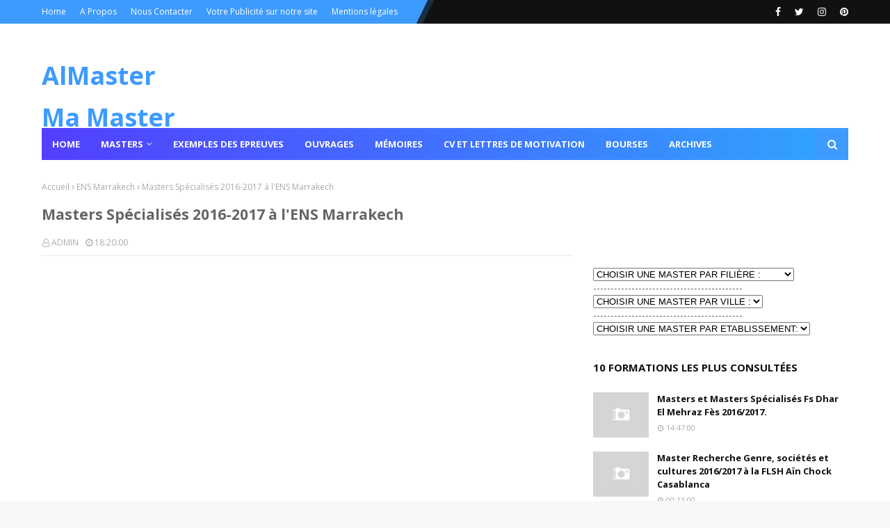

--- FILE ---
content_type: text/html; charset=utf-8
request_url: https://www.google.com/recaptcha/api2/aframe
body_size: 266
content:
<!DOCTYPE HTML><html><head><meta http-equiv="content-type" content="text/html; charset=UTF-8"></head><body><script nonce="LZ_OwI0Dp62T0XgStcmICw">/** Anti-fraud and anti-abuse applications only. See google.com/recaptcha */ try{var clients={'sodar':'https://pagead2.googlesyndication.com/pagead/sodar?'};window.addEventListener("message",function(a){try{if(a.source===window.parent){var b=JSON.parse(a.data);var c=clients[b['id']];if(c){var d=document.createElement('img');d.src=c+b['params']+'&rc='+(localStorage.getItem("rc::a")?sessionStorage.getItem("rc::b"):"");window.document.body.appendChild(d);sessionStorage.setItem("rc::e",parseInt(sessionStorage.getItem("rc::e")||0)+1);localStorage.setItem("rc::h",'1769081669667');}}}catch(b){}});window.parent.postMessage("_grecaptcha_ready", "*");}catch(b){}</script></body></html>

--- FILE ---
content_type: text/javascript; charset=UTF-8
request_url: https://www.almaster.ma/feeds/posts/default/-/ENS?alt=json-in-script&max-results=3&callback=jQuery112407971919383419828_1769081666933&_=1769081666934
body_size: 6079
content:
// API callback
jQuery112407971919383419828_1769081666933({"version":"1.0","encoding":"UTF-8","feed":{"xmlns":"http://www.w3.org/2005/Atom","xmlns$openSearch":"http://a9.com/-/spec/opensearchrss/1.0/","xmlns$blogger":"http://schemas.google.com/blogger/2008","xmlns$georss":"http://www.georss.org/georss","xmlns$gd":"http://schemas.google.com/g/2005","xmlns$thr":"http://purl.org/syndication/thread/1.0","id":{"$t":"tag:blogger.com,1999:blog-6477735226630200209"},"updated":{"$t":"2024-11-08T16:37:05.504+01:00"},"category":[{"term":"Masters"},{"term":"FSJES"},{"term":"master etatique"},{"term":"FS"},{"term":"Rabat"},{"term":"FLSH"},{"term":"ENCG"},{"term":"Casablanca"},{"term":"FST"},{"term":"Agadir"},{"term":"Masters Sciences et sciences et technique"},{"term":"FP"},{"term":"exemples concours"},{"term":"ENSA"},{"term":"Marrakech"},{"term":"fes"},{"term":"ENS"},{"term":"les informations sur les Masters"},{"term":"Beni Mellal"},{"term":"Kenitra"},{"term":"Actualité"},{"term":"El Jadida"},{"term":"Mohammedia"},{"term":"Tanger"},{"term":"Masters Economie et gestion"},{"term":"Meknès"},{"term":"Agdal"},{"term":"Masters Droit et sciences juridiques"},{"term":"Settat"},{"term":"CV ET LETTRES DE MOTIVATION"},{"term":"Oujda"},{"term":"ENSET"},{"term":"Tétouan"},{"term":"Concours \u0026 Emploi"},{"term":"FSJES Agdal"},{"term":"Masters lettres et sciences humaines"},{"term":"ENCG Agadir"},{"term":"ENCG Casablanca"},{"term":"FP Beni Mellal"},{"term":"FS Rabat"},{"term":"FSJES Agadir"},{"term":"FSJES Casablanca"},{"term":"FSJES Rabat"},{"term":"FLSH Agadir"},{"term":"FS El Jadida"},{"term":"FSE"},{"term":"FST Beni Mellal"},{"term":"Dossiers"},{"term":"ESITH"},{"term":"FS Casablanca"},{"term":"FSJES Salé"},{"term":"FST Settat"},{"term":"Fès"},{"term":"Salé"},{"term":"ain sbaa"},{"term":"Bourses"},{"term":"ENSA FES"},{"term":"ENSIAS"},{"term":"FLSH Aïn Chock"},{"term":"FP El Jadida"},{"term":"FSJES Marrakech"},{"term":"FSJES Mohammedia"},{"term":"FSJES Settat"},{"term":"FSJES Souissi"},{"term":"FSJES Tanger"},{"term":"Souissi"},{"term":"encg settat"},{"term":"fsjes meknes"},{"term":"safi"},{"term":"ENS Casablanca"},{"term":"ENSA Agadir"},{"term":"ENSET Rabat"},{"term":"FLSH Marrakech"},{"term":"FMD"},{"term":"FS Marrakech"},{"term":"FS Meknès"},{"term":"FS Oujda"},{"term":"FSE Rabat"},{"term":"FSJES Kénitra"},{"term":"FST Marrakech"},{"term":"ait maloul"},{"term":"encg S7"},{"term":"fs fes"},{"term":"Ben Msik"},{"term":"ENCG Tanger"},{"term":"ENS FES"},{"term":"ENS Marrakech"},{"term":"ENSA Kénitra"},{"term":"ENSAM"},{"term":"Errachidia"},{"term":"FLSH FES"},{"term":"FLSH Rabat"},{"term":"FP Safi"},{"term":"FS Ain Chock"},{"term":"FS Fès"},{"term":"FS Kénitra"},{"term":"FSJES Aïn Sbaa"},{"term":"FST Mohammedia"},{"term":"Formations payantes"},{"term":"Masters informatique et multimédia"},{"term":"Mémoires"},{"term":"Ouvrages"},{"term":"RESULTAT ENCG"},{"term":"USMBA"},{"term":"encg s5"},{"term":"faculte science"},{"term":"flsh casablanca"},{"term":"ENCG Kénitra"},{"term":"ENS Tétouan"},{"term":"ENSA Tanger"},{"term":"ENSET Mohammedia"},{"term":"ESITH Casablanca"},{"term":"ESRF Tanger"},{"term":"ESRFT"},{"term":"FLSH Ben Msik"},{"term":"FLSH El Jadida"},{"term":"FLSH Mohammedia"},{"term":"FMD Rabat"},{"term":"FP Ouarzazate"},{"term":"Fsjes Meknès"},{"term":"ain chok"},{"term":"chariaa fes"},{"term":"encg fes"},{"term":"khouribga"},{"term":"master ouarzazate"},{"term":"ENS Menknès"},{"term":"FLSH Kenitra"},{"term":"FP Larache"},{"term":"FP Tétouan"},{"term":"FS Agadir"},{"term":"FS Ben Msik"},{"term":"FS Dhar El-Mehraz"},{"term":"FSJES Oujda"},{"term":"FST Errachidia"},{"term":"FST Fès"},{"term":"Formations payantes en Droit"},{"term":"Formations payantes en Gestion"},{"term":"INAU"},{"term":"INAU Rabat"},{"term":"INSEA"},{"term":"INSEA-RABAT"},{"term":"ISIC"},{"term":"ISIC Rabat"},{"term":"MASTER ENCG Casablanca"},{"term":"audit controle de gestion"},{"term":"droit public"},{"term":"encg oujda"},{"term":"etudes à l'étranger"},{"term":"fsjes ain chok"},{"term":"les-bourses-maroc"},{"term":"master fs kénitra"},{"term":"master management logistique"},{"term":"master privé"},{"term":"ENCG Marrakech"},{"term":"ENIM"},{"term":"ENS Rabat"},{"term":"EST"},{"term":"Etudes Euro-Méditerranéennes"},{"term":"FLSH Beni Mellal"},{"term":"FLSH Meknès"},{"term":"FLSH TéTOUAN"},{"term":"FP Errachidia"},{"term":"FP Taroudant"},{"term":"FS Agdal"},{"term":"FS Tétouan"},{"term":"FSJES Fès"},{"term":"FST Tanger"},{"term":"Formations payantes en Informatique"},{"term":"Formations payantes en Lettres et Sciences Humaines"},{"term":"Larache"},{"term":"RESULTAT INAU"},{"term":"UEMF"},{"term":"UIC"},{"term":"UIR"},{"term":"adalia"},{"term":"alhoceima"},{"term":"chariaa"},{"term":"chariaa agadir"},{"term":"encg el jadida"},{"term":"ensa el jadida"},{"term":"fmp"},{"term":"fs semlalia"},{"term":"fst-alhoceima"},{"term":"isss settat"},{"term":"master fsjes casablanca"},{"term":"master mathematiques"},{"term":"taroudant"},{"term":"AIAC"},{"term":"Audit et Développement durable"},{"term":"EGE"},{"term":"EHTP"},{"term":"ENIM RABAT"},{"term":"ENSA-tetouan"},{"term":"ESCA"},{"term":"ESI"},{"term":"ESI Rabat"},{"term":"Ecole Normale Supérieure"},{"term":"FC"},{"term":"FLSH Martil"},{"term":"FP SMARA"},{"term":"GEOF"},{"term":"Génie Industriel"},{"term":"Génie Mécanique et Productique"},{"term":"IRFCJS"},{"term":"ISIT"},{"term":"Master-marketing"},{"term":"PROFEEL"},{"term":"Resultat fs"},{"term":"SIC"},{"term":"VIADEO"},{"term":"chariaa ait melloul"},{"term":"ecole essti"},{"term":"ensa-khouribga"},{"term":"ensea rabat"},{"term":"esmi"},{"term":"exemples lettre motivation"},{"term":"faculte-medecine"},{"term":"flsh Dhar El-Mehraz"},{"term":"fmp marrakech"},{"term":"fp nador"},{"term":"fp taza"},{"term":"fsjes ait melloul"},{"term":"fsjes el jadida"},{"term":"hociema"},{"term":"ingenieurs"},{"term":"inpt"},{"term":"inpt-rabat"},{"term":"k"},{"term":"kan9alab 3la khadma"},{"term":"master management projets innovant"},{"term":"master-iav"},{"term":"nador"},{"term":"orientation"},{"term":"sciences sport"},{"term":"taza"},{"term":"uemf fes"},{"term":"ump-oujda"},{"term":"توجيهات الماستر"},{"term":"نموذج اختبار الماستر"}],"title":{"type":"text","$t":"AlMaster Ma Master Maroc 2023\/2024 الماسترات المفتوحة"},"subtitle":{"type":"html","$t":""},"link":[{"rel":"http://schemas.google.com/g/2005#feed","type":"application/atom+xml","href":"https:\/\/www.almaster.ma\/feeds\/posts\/default"},{"rel":"self","type":"application/atom+xml","href":"https:\/\/www.blogger.com\/feeds\/6477735226630200209\/posts\/default\/-\/ENS?alt=json-in-script\u0026max-results=3"},{"rel":"alternate","type":"text/html","href":"https:\/\/www.almaster.ma\/search\/label\/ENS"},{"rel":"hub","href":"http://pubsubhubbub.appspot.com/"},{"rel":"next","type":"application/atom+xml","href":"https:\/\/www.blogger.com\/feeds\/6477735226630200209\/posts\/default\/-\/ENS\/-\/ENS?alt=json-in-script\u0026start-index=4\u0026max-results=3"}],"author":[{"name":{"$t":"ADMIN"},"uri":{"$t":"http:\/\/www.blogger.com\/profile\/09458010793625286266"},"email":{"$t":"noreply@blogger.com"},"gd$image":{"rel":"http://schemas.google.com/g/2005#thumbnail","width":"16","height":"16","src":"https:\/\/img1.blogblog.com\/img\/b16-rounded.gif"}}],"generator":{"version":"7.00","uri":"http://www.blogger.com","$t":"Blogger"},"openSearch$totalResults":{"$t":"29"},"openSearch$startIndex":{"$t":"1"},"openSearch$itemsPerPage":{"$t":"3"},"entry":[{"id":{"$t":"tag:blogger.com,1999:blog-6477735226630200209.post-6871078827150864381"},"published":{"$t":"2019-07-13T14:04:00.000+01:00"},"updated":{"$t":"2019-07-13T14:04:17.262+01:00"},"category":[{"scheme":"http://www.blogger.com/atom/ns#","term":"ENS"},{"scheme":"http://www.blogger.com/atom/ns#","term":"ENS FES"},{"scheme":"http://www.blogger.com/atom/ns#","term":"fes"}],"title":{"type":"text","$t":"Candidats convoqués au concours des Masters de l'ENS Fès 2019-2020"},"content":{"type":"html","$t":"\u003Cdiv style=\"color: #0066ff; font-family: \u0026quot;times new roman\u0026quot;, Times, serif; font-size: 18px; font-weight: 700; padding: 10px; text-align: center;\"\u003E\nListes des candidats convoqués au concours des Masters de l'ENS Fès 2019-2020\u003C\/div\u003E\n\u003Cdiv style=\"color: #0066ff; font-family: \u0026quot;times new roman\u0026quot;, Times, serif; font-size: 18px; font-weight: 700; padding: 10px; text-align: center;\"\u003E\n\u003Ca href=\"https:\/\/blogger.googleusercontent.com\/img\/b\/R29vZ2xl\/AVvXsEjLS18QgXnJYw2vd-NZch87Q0jEwovqjTYZJ8Ku0NRldtwFAw_hc6CgUP5nohRLanuuCiUYR9SQ10SQdjG5BY9aDmTWotilwbC-Ezhjyl-ijL1A4bfF3KSnEToq4BCxyxXIYN0LCbDWZrQ\/s1600\/ENS_Fes.png\" imageanchor=\"1\"\u003E\u003Cimg border=\"0\" src=\"https:\/\/blogger.googleusercontent.com\/img\/b\/R29vZ2xl\/AVvXsEjLS18QgXnJYw2vd-NZch87Q0jEwovqjTYZJ8Ku0NRldtwFAw_hc6CgUP5nohRLanuuCiUYR9SQ10SQdjG5BY9aDmTWotilwbC-Ezhjyl-ijL1A4bfF3KSnEToq4BCxyxXIYN0LCbDWZrQ\/s400\/ENS_Fes.png\" \/\u003E\u003C\/a\u003E\u003C\/div\u003E\n\u003Cdiv style=\"font-family: \u0026quot;times new roman\u0026quot;, Times, serif; padding: 0px; text-align: center;\"\u003E\nConcours d’accès aux Masters de l’ENS de FES\u003C\/div\u003E\n\u003Cdiv style=\"font-family: \u0026quot;times new roman\u0026quot;, Times, serif; padding: 0px; text-align: center;\"\u003E\nAnnée universitaire 2019 - 2020\u003C\/div\u003E\n\u003Ca name='more'\u003E\u003C\/a\u003E\u003Cins class=\"adsbygoogle\" data-ad-client=\"ca-pub-5351619839949644\" data-ad-format=\"fluid\" data-ad-layout-key=\"-hl-1g+y-9+6w\" data-ad-slot=\"7163230103\" data-adsbygoogle-status=\"done\" style=\"display: block; height: 103px; width: 580px;\"\u003E\u003Cins id=\"aswift_1_expand\" style=\"border: none; display: inline-table; height: 103px; margin: 0px; padding: 0px; position: relative; visibility: visible; width: 580px;\"\u003E\u003Cins id=\"aswift_1_anchor\" style=\"border: none; display: block; height: 103px; margin: 0px; overflow: hidden; padding: 0px; position: relative; visibility: visible; width: 580px;\"\u003E\u003Ciframe allowfullscreen=\"true\" allowtransparency=\"true\" frameborder=\"0\" height=\"103\" hspace=\"0\" id=\"aswift_1\" marginheight=\"0\" marginwidth=\"0\" name=\"aswift_1\" scrolling=\"no\" style=\"border-style: initial; border-width: 0px; height: 103px; left: 0px; position: absolute; top: 0px; width: 580px;\" vspace=\"0\" width=\"580\"\u003E\u003C\/iframe\u003E\u003C\/ins\u003E\u003C\/ins\u003E\u003C\/ins\u003E\u003Cbr \/\u003E\n\u003Cdiv style=\"font-family: \u0026quot;times new roman\u0026quot;, Times, serif; padding: 0px; text-align: justify;\"\u003E\n\u003Cbr \/\u003E\u003C\/div\u003E\n\u003Cdiv style=\"font-family: \u0026quot;times new roman\u0026quot;, Times, serif; padding: 0px; text-align: justify;\"\u003E\n\u003Ca href=\"http:\/\/ens.usmba.ac.ma\/concours2019\/master\/res_sel\/sel_master_math.html\" style=\"color: #0033ff; text-decoration-line: none; transition: all 0.2s ease-out 0s;\" target=\"_blank\"\u003EMaster : Mathématiques et Applications\u003C\/a\u003E\u003C\/div\u003E\n\u003Cdiv style=\"font-family: \u0026quot;times new roman\u0026quot;, Times, serif; padding: 0px; text-align: justify;\"\u003E\n\u003Ca href=\"http:\/\/ens.usmba.ac.ma\/concours2019\/master\/res_sel\/sel_master_pc.html\" style=\"color: #0033ff; text-decoration-line: none; transition: all 0.2s ease-out 0s;\" target=\"_blank\"\u003EMS\u0026nbsp;: Enseignement en Sciences Physiques\u003C\/a\u003E\u003C\/div\u003E\n\u003Cdiv style=\"font-family: \u0026quot;times new roman\u0026quot;, Times, serif; padding: 0px; text-align: justify;\"\u003E\n\u003Ca href=\"http:\/\/ens.usmba.ac.ma\/concours2019\/master\/res_sel\/sel_master_svt.html\" style=\"color: #0033ff; text-decoration-line: none; transition: all 0.2s ease-out 0s;\" target=\"_blank\"\u003EMS\u0026nbsp;: Enseignement des SVT\u003C\/a\u003E\u003C\/div\u003E\n"},"link":[{"rel":"edit","type":"application/atom+xml","href":"https:\/\/www.blogger.com\/feeds\/6477735226630200209\/posts\/default\/6871078827150864381"},{"rel":"self","type":"application/atom+xml","href":"https:\/\/www.blogger.com\/feeds\/6477735226630200209\/posts\/default\/6871078827150864381"},{"rel":"alternate","type":"text/html","href":"https:\/\/www.almaster.ma\/2019\/07\/candidats-convoques-au-concours-des_13.html","title":"Candidats convoqués au concours des Masters de l'ENS Fès 2019-2020"}],"author":[{"name":{"$t":"ADMIN"},"uri":{"$t":"http:\/\/www.blogger.com\/profile\/09458010793625286266"},"email":{"$t":"noreply@blogger.com"},"gd$image":{"rel":"http://schemas.google.com/g/2005#thumbnail","width":"16","height":"16","src":"https:\/\/img1.blogblog.com\/img\/b16-rounded.gif"}}],"media$thumbnail":{"xmlns$media":"http://search.yahoo.com/mrss/","url":"https:\/\/blogger.googleusercontent.com\/img\/b\/R29vZ2xl\/AVvXsEjLS18QgXnJYw2vd-NZch87Q0jEwovqjTYZJ8Ku0NRldtwFAw_hc6CgUP5nohRLanuuCiUYR9SQ10SQdjG5BY9aDmTWotilwbC-Ezhjyl-ijL1A4bfF3KSnEToq4BCxyxXIYN0LCbDWZrQ\/s72-c\/ENS_Fes.png","height":"72","width":"72"}},{"id":{"$t":"tag:blogger.com,1999:blog-6477735226630200209.post-5694342759985203972"},"published":{"$t":"2019-07-10T17:11:00.000+01:00"},"updated":{"$t":"2019-07-10T17:11:15.793+01:00"},"category":[{"scheme":"http://www.blogger.com/atom/ns#","term":"Casablanca"},{"scheme":"http://www.blogger.com/atom/ns#","term":"ENS"},{"scheme":"http://www.blogger.com/atom/ns#","term":"ENS Casablanca"}],"title":{"type":"text","$t":"Candidats sélectionnés pour passer le concours d'accès aux Masters à l'ENS Casablanca 2019-2020"},"content":{"type":"html","$t":"\u003Cdiv style=\"color: #0066ff; font-family: \u0026quot;times new roman\u0026quot;, Times, serif; font-size: 18px; font-weight: 700; padding: 10px; text-align: center;\"\u003E\nListes des candidats sélectionnés pour passer le concours d'accès aux Masters à l'ENS Casablanca 2019-2020\u003C\/div\u003E\n\u003Cdiv class=\"separator\" style=\"clear: both; text-align: center;\"\u003E\n\u003Ca href=\"https:\/\/blogger.googleusercontent.com\/img\/b\/R29vZ2xl\/AVvXsEhKBHfKgz-ASd1QAABNiGXYJTYC_nQ8J6t1bl7hWLIZO4ChpShBvdUegOBQwJHxym5AtiDvp6rMeQEoMkpZ9gGSBJw6zV4LK8JSieTOao4DV65dbgr-75SPySILsq9wlRVfioTQbNs8Oek\/s1600\/ENS_Casablanca.png\" imageanchor=\"1\" style=\"margin-left: 1em; margin-right: 1em;\"\u003E\u003Cimg border=\"0\" src=\"https:\/\/blogger.googleusercontent.com\/img\/b\/R29vZ2xl\/AVvXsEhKBHfKgz-ASd1QAABNiGXYJTYC_nQ8J6t1bl7hWLIZO4ChpShBvdUegOBQwJHxym5AtiDvp6rMeQEoMkpZ9gGSBJw6zV4LK8JSieTOao4DV65dbgr-75SPySILsq9wlRVfioTQbNs8Oek\/s400\/ENS_Casablanca.png\" \/\u003E\u003C\/a\u003E\u003C\/div\u003E\n\u003Cdiv style=\"color: #0066ff; font-family: \u0026quot;times new roman\u0026quot;, Times, serif; font-size: 18px; font-weight: 700; padding: 10px; text-align: center;\"\u003E\n\u003Cbr \/\u003E\u003C\/div\u003E\n\u003Cdiv\u003E\n\u003Cbr \/\u003E\u003C\/div\u003E\n\u003Cdiv\u003E\n\u003Cdiv class=\"panel panel-primary\" style=\"font-family: \u0026quot;times new roman\u0026quot;, Times, serif; text-align: justify;\"\u003E\n\u003Cdiv class=\"red\" style=\"color: red; font-weight: 700; text-align: center;\"\u003E\nCandidats sélectionnés pour passer le concours d'accès aux Masters à l'ENS Casablanca 2019-2020\u003C\/div\u003E\n\u003Cdiv class=\"panel-heading panel-esaa1\"\u003E\n\u003Ca name='more'\u003E\u003C\/a\u003E\u003Cbr \/\u003E\u003Cdiv style=\"text-align: center;\"\u003E\n\u003C\/div\u003E\n\u003Cbr \/\u003E\u003Cspan class=\"blue\" style=\"color: #0066ff; font-weight: 700;\"\u003EMASTER MÉTIERS DE LA FORMATION ET DE L’ENCADREMENT\u003C\/span\u003E\u003C\/div\u003E\n\u003Cdiv class=\"panel-body\"\u003E\n\u003Cdiv style=\"padding: 0px;\"\u003E\n-\u0026nbsp;\u003Ca href=\"http:\/\/ens.univh2c.ma\/storage\/avis\/Avis115.pdf\" style=\"color: #0033ff; text-decoration-line: none; transition: all 0.2s ease-out 0s;\" target=\"_blank\"\u003ETéléchager\u003Cbr \/\u003E\u003C\/a\u003E\u003C\/div\u003E\n\u003C\/div\u003E\n\u003C\/div\u003E\n\u003Cdiv class=\"panel panel-primary\" style=\"font-family: \u0026quot;times new roman\u0026quot;, Times, serif; text-align: justify;\"\u003E\n\u003Cdiv class=\"panel-body\"\u003E\n\u003Cdiv class=\"blue\" style=\"color: #0066ff; font-weight: 700; padding: 0px;\"\u003E\n\u003Cstrong\u003EMaster Métiers\u003C\/strong\u003E\u003Cstrong\u003E\u0026nbsp;de l’Enseignement et de la Formation en Sciences Physiques et Chimiques\u003C\/strong\u003E\u003Cins class=\"adsbygoogle\" data-ad-client=\"ca-pub-5351619839949644\" data-ad-format=\"fluid\" data-ad-layout-key=\"-hl-1g+y-9+6w\" data-ad-slot=\"7163230103\" data-adsbygoogle-status=\"done\" style=\"display: block; height: 83px; width: 580px;\"\u003E\u003Cins id=\"aswift_1_expand\" style=\"border: none; display: inline-table; height: 83px; margin: 0px; padding: 0px; position: relative; visibility: visible; width: 580px;\"\u003E\u003Cins id=\"aswift_1_anchor\" style=\"border: none; display: block; height: 83px; margin: 0px; overflow: hidden; padding: 0px; position: relative; visibility: visible; width: 580px;\"\u003E\u003Ciframe allowfullscreen=\"true\" allowtransparency=\"true\" frameborder=\"0\" height=\"83\" hspace=\"0\" id=\"aswift_1\" marginheight=\"0\" marginwidth=\"0\" name=\"aswift_1\" scrolling=\"no\" style=\"border-style: initial; border-width: 0px; height: 83px; left: 0px; position: absolute; top: 0px; width: 580px;\" vspace=\"0\" width=\"580\"\u003E\u003C\/iframe\u003E\u003C\/ins\u003E\u003C\/ins\u003E\u003C\/ins\u003E\u003C\/div\u003E\n\u003Cdiv style=\"padding: 0px;\"\u003E\n-\u0026nbsp;\u003Ca href=\"http:\/\/ens.univh2c.ma\/storage\/avis\/Avis114.pdf\" style=\"color: #0033ff; text-decoration-line: none; transition: all 0.2s ease-out 0s;\" target=\"_blank\"\u003ETéléchager\u003Cbr \/\u003E\u003C\/a\u003E\u003C\/div\u003E\n\u003C\/div\u003E\n\u003C\/div\u003E\n\u003Cdiv class=\"panel panel-primary\" style=\"font-family: \u0026quot;times new roman\u0026quot;, Times, serif; text-align: justify;\"\u003E\n\u003Cdiv class=\"panel-heading panel-esaa1\"\u003E\n\u0026nbsp;\u003C\/div\u003E\n\u003Cdiv class=\"panel-body\"\u003E\n\u003Cdiv class=\"blue\" style=\"color: #0066ff; font-weight: 700;\"\u003E\nMaster AnalyseNnumérique des Equations aux Dérivées Partielles\u0026nbsp;\u003C\/div\u003E\n\u003Cdiv style=\"padding: 0px;\"\u003E\n-\u0026nbsp;\u003Ca href=\"http:\/\/ens.univh2c.ma\/storage\/avis\/Avis113.pdf\" style=\"color: #0033ff; text-decoration-line: none; transition: all 0.2s ease-out 0s;\" target=\"_blank\"\u003ETéléchager\u0026nbsp;\u003C\/a\u003E\u003C\/div\u003E\n\u003Cdiv style=\"padding: 0px;\"\u003E\n\u003Cbr \/\u003E\u003C\/div\u003E\n\u003Cdiv class=\"blue\" style=\"color: #0066ff; font-weight: 700; padding: 0px;\"\u003E\nDATES IMPORTANTES\u003C\/div\u003E\n\u003Cdiv style=\"padding: 0px;\"\u003E\n\u003Cspan style=\"text-decoration-line: line-through;\"\u003EPré-candidature en ligne\u003Cspan class=\"red\" style=\"color: red; font-weight: 700;\"\u003E\u0026nbsp;Du 17 juin au 7 juillet 2019\u003C\/span\u003E\u003C\/span\u003E\u003C\/div\u003E\n\u003Cdiv style=\"padding: 0px;\"\u003E\nAffichage des listes des candidats retenus pour déposer leur dossier\u003Cspan class=\"red\" style=\"color: red; font-weight: 700;\"\u003E\u0026nbsp;Du 8 et 9 juillet 2019\u003C\/span\u003E\u003C\/div\u003E\n\u003Cdiv style=\"padding: 0px;\"\u003E\nDépôt et étude des dossiers\u003Cspan class=\"red\" style=\"color: red; font-weight: 700;\"\u003E\u0026nbsp;Du 10 au 12 juillet 2019\u003C\/span\u003E\u003C\/div\u003E\n\u003Cdiv style=\"padding: 0px;\"\u003E\nAffichage des listes des convoqués à l’écrit ou oral (Licences en éducation accès en S1) ou pratique (EPS\u003Cspan class=\"red\" style=\"color: red; font-weight: 700;\"\u003E) Du 15 au 16 juillet 2019\u003C\/span\u003E\u003C\/div\u003E\n\u003Cdiv style=\"padding: 0px;\"\u003E\nConcours écrit (Masters : PC ; MFE ; ANEDP ; Licences Professionnelles : Enseignement du Français ; sport et loisirs et EPS)\u003Cspan class=\"red\" style=\"color: red; font-weight: 700;\"\u003E\u0026nbsp;Du 16 juillet au 20 juillet 2019\u003C\/span\u003E\u003C\/div\u003E\n\u003Cdiv style=\"padding: 0px;\"\u003E\nPratique, écrit et oral (filière Sport) :\u003Cspan class=\"red\" style=\"color: red; font-weight: 700;\"\u003E\u0026nbsp;Du 16 juillet au 20 juillet 2019\u003C\/span\u003E\u003C\/div\u003E\n\u003Cdiv style=\"padding: 0px;\"\u003E\nEntretien :\u0026nbsp;- Les Licences En éducation (Primaire ; SVT ; PC et Math) :\u003Cspan class=\"red\" style=\"color: red; font-weight: 700;\"\u003E\u0026nbsp;Du 16 juillet au 20 juillet 2019\u003C\/span\u003E\u003C\/div\u003E\n\u003Cdiv style=\"padding: 0px;\"\u003E\nAffichage des listes des convoqués à l’oral (Masters ; Licences Professionnelles)\u0026nbsp;\u003Cspan class=\"red\" style=\"color: red; font-weight: 700;\"\u003E19 et 20 juillet 2019\u003C\/span\u003E\u003C\/div\u003E\n\u003Cdiv style=\"padding: 0px;\"\u003E\nOraux\u0026nbsp;\u003Cspan class=\"red\" style=\"color: red; font-weight: 700;\"\u003EDu 23 au 25 Juillet 2019\u003C\/span\u003E\u003C\/div\u003E\n\u003Cdiv style=\"padding: 0px;\"\u003E\nAffichage des résultats définitifs Du\u003Cspan class=\"red\" style=\"color: red; font-weight: 700;\"\u003E\u0026nbsp;23 au 28 Juillet 2019\u003C\/span\u003E\u003C\/div\u003E\n\u003Cdiv style=\"padding: 0px;\"\u003E\nInscription Du\u003Cspan class=\"red\" style=\"color: red; font-weight: 700;\"\u003E\u0026nbsp;2 au 6 Septembre 2019\u003C\/span\u003E\u003C\/div\u003E\n\u003Cdiv style=\"padding: 0px;\"\u003E\nDébut des cours\u0026nbsp;\u003Cspan class=\"red\" style=\"color: red; font-weight: 700;\"\u003E9 Septembre 2019\u003C\/span\u003E\u003C\/div\u003E\n\u003C\/div\u003E\n\u003C\/div\u003E\n\u003C\/div\u003E\n"},"link":[{"rel":"edit","type":"application/atom+xml","href":"https:\/\/www.blogger.com\/feeds\/6477735226630200209\/posts\/default\/5694342759985203972"},{"rel":"self","type":"application/atom+xml","href":"https:\/\/www.blogger.com\/feeds\/6477735226630200209\/posts\/default\/5694342759985203972"},{"rel":"alternate","type":"text/html","href":"https:\/\/www.almaster.ma\/2019\/07\/candidats-selectionnes-pour-passer-le_45.html","title":"Candidats sélectionnés pour passer le concours d'accès aux Masters à l'ENS Casablanca 2019-2020"}],"author":[{"name":{"$t":"ADMIN"},"uri":{"$t":"http:\/\/www.blogger.com\/profile\/09458010793625286266"},"email":{"$t":"noreply@blogger.com"},"gd$image":{"rel":"http://schemas.google.com/g/2005#thumbnail","width":"16","height":"16","src":"https:\/\/img1.blogblog.com\/img\/b16-rounded.gif"}}],"media$thumbnail":{"xmlns$media":"http://search.yahoo.com/mrss/","url":"https:\/\/blogger.googleusercontent.com\/img\/b\/R29vZ2xl\/AVvXsEhKBHfKgz-ASd1QAABNiGXYJTYC_nQ8J6t1bl7hWLIZO4ChpShBvdUegOBQwJHxym5AtiDvp6rMeQEoMkpZ9gGSBJw6zV4LK8JSieTOao4DV65dbgr-75SPySILsq9wlRVfioTQbNs8Oek\/s72-c\/ENS_Casablanca.png","height":"72","width":"72"}},{"id":{"$t":"tag:blogger.com,1999:blog-6477735226630200209.post-3813630511405354909"},"published":{"$t":"2019-07-03T12:43:00.000+01:00"},"updated":{"$t":"2019-07-04T13:34:03.276+01:00"},"category":[{"scheme":"http://www.blogger.com/atom/ns#","term":"ENS"},{"scheme":"http://www.blogger.com/atom/ns#","term":"ENS Tétouan"},{"scheme":"http://www.blogger.com/atom/ns#","term":"Tétouan"}],"title":{"type":"text","$t":"Masters sépcialisés de l'ENS Tétouan 2019-2020"},"content":{"type":"html","$t":"\u003Cdiv style=\"color: #0066ff; font-family: \u0026quot;times new roman\u0026quot;, Times, serif; font-size: 18px; font-weight: 700; padding: 10px; text-align: center;\"\u003E\nConcours d'accès aux Masters sépcialisés de l'ENS Tétouan 2019-2020\u003Cbr \/\u003E\n\u003Cbr \/\u003E\n\u003Ca href=\"https:\/\/blogger.googleusercontent.com\/img\/b\/R29vZ2xl\/AVvXsEhOKDp0PNS9ENaEamHbC_OBWx13ux6frDynJi4WTdX-BwABPVRib5ns3gkNVhQ0Mbi5za_9ZmWniJQaWQ-6Odlx19ahLB1speXKsWVBE2UehnR6St0rG8RYRKRrftBMZ77nI5GyP6F4F5E\/s1600\/ENS_Tetouan.png\" imageanchor=\"1\"\u003E\u003Cimg border=\"0\" src=\"https:\/\/blogger.googleusercontent.com\/img\/b\/R29vZ2xl\/AVvXsEhOKDp0PNS9ENaEamHbC_OBWx13ux6frDynJi4WTdX-BwABPVRib5ns3gkNVhQ0Mbi5za_9ZmWniJQaWQ-6Odlx19ahLB1speXKsWVBE2UehnR6St0rG8RYRKRrftBMZ77nI5GyP6F4F5E\/s400\/ENS_Tetouan.png\" \/\u003E\u003C\/a\u003E\u003C\/div\u003E\n\u003Cdiv style=\"color: #0066ff; font-family: \u0026quot;times new roman\u0026quot;, Times, serif; font-size: 18px; font-weight: 700; padding: 10px; text-align: center;\"\u003E\n\u003C\/div\u003E\n\u003Cdiv style=\"font-family: \u0026quot;times new roman\u0026quot;, Times, serif; padding: 0px; text-align: justify;\"\u003E\n\u003Cstrong\u003EEcole Normale Supérieure Tétouan\u003C\/strong\u003E\u003C\/div\u003E\n\u003Cdiv style=\"font-family: \u0026quot;times new roman\u0026quot;, Times, serif; padding: 0px; text-align: justify;\"\u003E\n\u003Cstrong\u003EENS Tétouan\u003C\/strong\u003E\u003C\/div\u003E\n\u003Cdiv style=\"font-family: \u0026quot;times new roman\u0026quot;, Times, serif; padding: 0px; text-align: justify;\"\u003E\n\u003Cstrong\u003E\u003Cbr \/\u003E\u003C\/strong\u003E\u003C\/div\u003E\n\u003Cdiv class=\"red\" style=\"color: red; font-family: \u0026quot;times new roman\u0026quot;, Times, serif; font-weight: 700; padding: 0px; text-align: center;\"\u003E\n\u003Cstrong\u003EConcours d'accès aux\u0026nbsp;\u003Cstrong\u003E\u0026nbsp;Masters sépcialisés\u0026nbsp;\u003C\/strong\u003Ede l'ENS Tétouan 2019-2020\u003C\/strong\u003E\u003C\/div\u003E\n\u003Cdiv style=\"font-family: \u0026quot;times new roman\u0026quot;, Times, serif; padding: 0px; text-align: justify;\"\u003E\n\u003C\/div\u003E\n\u003Ca name='more'\u003E\u003C\/a\u003E\u003Cbr \/\u003E\n\u003Cbr \/\u003E\n\u003Cspan class=\"blue\" style=\"color: #0066ff; font-weight: 700;\"\u003EFilières :\u0026nbsp;\u003C\/span\u003E\u003Cbr \/\u003E\n\u003Cdiv class=\"filiere 2_2\" style=\"font-family: \u0026quot;times new roman\u0026quot;, Times, serif; padding: 0px; text-align: justify;\"\u003E\nFilière Universitaire d'Education - Sciences de la Vie et de la Terre\u003C\/div\u003E\n\u003Cdiv class=\"links\" style=\"font-family: \u0026quot;times new roman\u0026quot;, Times, serif; padding: 0px; text-align: justify;\"\u003E\nFilière Universitaire d'Education en Ingénierie Pédagogique Multimédia (FUE-IPM)\u003C\/div\u003E\n\u003Cdiv class=\"links\" style=\"font-family: \u0026quot;times new roman\u0026quot;, Times, serif; padding: 0px; text-align: justify;\"\u003E\nDidactique du FLE (Français Langue Etrangère)\u003C\/div\u003E\n\u003Cdiv class=\"links\" style=\"font-family: \u0026quot;times new roman\u0026quot;, Times, serif; padding: 0px; text-align: justify;\"\u003E\nالتربية والدراسات الاسلامية\u003C\/div\u003E\n\u003Cdiv class=\"filiere 5_1\" style=\"font-family: \u0026quot;times new roman\u0026quot;, Times, serif; padding: 0px; text-align: justify;\"\u003E\n\u003Cbr \/\u003E\u003C\/div\u003E\n\u003Cdiv class=\"blue\" style=\"color: #0066ff; font-family: \u0026quot;times new roman\u0026quot;, Times, serif; font-weight: 700; padding: 0px; text-align: justify;\"\u003E\nFormulaire et 2 choix :\u003C\/div\u003E\n\u003Cdiv style=\"font-family: \u0026quot;times new roman\u0026quot;, Times, serif; padding: 0px; text-align: justify;\"\u003E\n- Vous êtes invités à renseigner les champs demandés avec précision (données personnelles, notes des semestres,…)\u003Cspan style=\"font-size: xx-small;\"\u003E\u003Ca href=\"https:\/\/orientation-chabab.com\/baccalaureat\" style=\"color: #0033ff; text-decoration-line: none; transition: all 0.2s ease-out 0s;\"\u003E,\u003C\/a\u003E\u003C\/span\u003E\u0026nbsp;et choisir deux filières.\u003Cbr \/\u003E\n\u003Cbr \/\u003E\n- Parmi toutes les filières de l’université, vous avez la possibilité de choisir au\u0026nbsp;maximum deux filières (2)\u003Cspan style=\"font-size: xx-small;\"\u003E\u003Ca href=\"https:\/\/orientation-chabab.com\/\" style=\"color: #0033ff; text-decoration-line: none; transition: all 0.2s ease-out 0s;\"\u003E.\u003C\/a\u003E\u003C\/span\u003E\u003Cbr \/\u003E\n\u003Cbr \/\u003E\n- Vos deux filières choisies peuvent être dans le même établissement ou dans deux établissements différrents.\u003Cbr \/\u003E\n\u003Cbr \/\u003E\n\u003Cins class=\"adsbygoogle\" data-ad-client=\"ca-pub-5351619839949644\" data-ad-format=\"fluid\" data-ad-layout-key=\"-he-13+g-3s+eb\" data-ad-slot=\"7163230103\" data-adsbygoogle-status=\"done\" style=\"display: block; height: 83px; width: 580px;\"\u003E\u003Cins id=\"aswift_2_expand\" style=\"border: none; display: inline-table; height: 83px; margin: 0px; padding: 0px; position: relative; visibility: visible; width: 580px;\"\u003E\u003Cins id=\"aswift_2_anchor\" style=\"border: none; display: block; height: 83px; margin: 0px; overflow: hidden; padding: 0px; position: relative; visibility: visible; width: 580px;\"\u003E\u003Ciframe allowfullscreen=\"true\" allowtransparency=\"true\" frameborder=\"0\" height=\"83\" hspace=\"0\" id=\"aswift_2\" marginheight=\"0\" marginwidth=\"0\" name=\"aswift_2\" scrolling=\"no\" style=\"border-style: initial; border-width: 0px; height: 83px; left: 0px; position: absolute; top: 0px; width: 580px;\" vspace=\"0\" width=\"580\"\u003E\u003C\/iframe\u003E\u003C\/ins\u003E\u003C\/ins\u003E\u003C\/ins\u003E\u003C\/div\u003E\n\u003Cdiv class=\"blue\" style=\"color: #0066ff; font-family: \u0026quot;times new roman\u0026quot;, Times, serif; font-weight: 700; padding: 0px; text-align: justify;\"\u003E\nDossier papier :\u003C\/div\u003E\n\u003Cdiv style=\"font-family: \u0026quot;times new roman\u0026quot;, Times, serif; padding: 0px; text-align: justify;\"\u003E\n- Le dossier physique à déposer dans l'établissement doit contenir les pièces suivantes :\u003C\/div\u003E\n\u003Cdiv style=\"font-family: \u0026quot;times new roman\u0026quot;, Times, serif; padding: 0px; text-align: justify;\"\u003E\n* Reçu de candidature téléchargé de la Plateforme\u003C\/div\u003E\n\u003Cdiv style=\"font-family: \u0026quot;times new roman\u0026quot;, Times, serif; padding: 0px; text-align: justify;\"\u003E\n* Copie légalisée du BAC\u003C\/div\u003E\n\u003Cdiv style=\"font-family: \u0026quot;times new roman\u0026quot;, Times, serif; padding: 0px; text-align: justify;\"\u003E\n* Copie de CIN\u003C\/div\u003E\n\u003Cdiv style=\"font-family: \u0026quot;times new roman\u0026quot;, Times, serif; padding: 0px; text-align: justify;\"\u003E\n* Relevés des notes des semestres 1 à 6 cachetés par l'établissement\u003C\/div\u003E\n\u003Cdiv style=\"font-family: \u0026quot;times new roman\u0026quot;, Times, serif; padding: 0px; text-align: justify;\"\u003E\n* Diplôme de Licence ou attestation de réussite (Légalisés)\u003C\/div\u003E\n\u003Cdiv style=\"font-family: \u0026quot;times new roman\u0026quot;, Times, serif; padding: 0px; text-align: justify;\"\u003E\n- Une fois que vous avez deposé le dossier papier de la filière dans l'établissement\u003Cspan style=\"font-size: xx-small;\"\u003E\u003Ca href=\"https:\/\/orientation-chabab.com\/master\" style=\"color: #0033ff; text-decoration-line: none; transition: all 0.2s ease-out 0s;\"\u003E,\u003C\/a\u003E\u003C\/span\u003E\u0026nbsp;vous ne pourrez plus la modifier.\u003Cbr \/\u003E\n\u003Cbr \/\u003E\n- Le dépôt du dossier papier est assuré\u0026nbsp;\u003Cspan class=\"red\" style=\"color: red; font-weight: 700;\"\u003Edu\u0026nbsp;lundi au vendredi de 9H à 16H\u003C\/span\u003E.\u003Cbr \/\u003E\n\u003Cbr \/\u003E\u003C\/div\u003E\n\u003Cdiv class=\"blue\" style=\"color: #0066ff; font-family: \u0026quot;times new roman\u0026quot;, Times, serif; font-weight: 700; padding: 0px; text-align: justify;\"\u003E\nDépôt du dossier :\u003C\/div\u003E\n\u003Cdiv style=\"font-family: \u0026quot;times new roman\u0026quot;, Times, serif; padding: 0px; text-align: justify;\"\u003E\n- Toute fausse déclaration ou erreur de saisie entraine l’annulation de la candidature.\u003Cbr \/\u003E\n\u003Cbr \/\u003E\n- Tout dossier incomplet sera rejeté.\u003Cbr \/\u003E\n\u003Cbr \/\u003E\n- Tout dossier envoyé par voie postale sera rejeté.\u003Cbr \/\u003E\n\u003Cbr \/\u003E\n-\u0026nbsp;Il faut obligatoirement déposer le dossier papier dans les délais de dépôt fixés par l'établissement\u003C\/div\u003E\n\u003Cdiv style=\"font-family: \u0026quot;times new roman\u0026quot;, Times, serif; padding: 0px; text-align: justify;\"\u003E\nCandidature via la plateforme :\u0026nbsp;\u003Cspan class=\"red\" style=\"color: red; font-weight: 700;\"\u003EDu 01 juillet 2019\u003C\/span\u003E\u003Cspan class=\"red\" style=\"color: red; font-weight: 700;\"\u003E\u0026nbsp;\u003C\/span\u003E\u003Cspan class=\"red\" style=\"color: red; font-weight: 700;\"\u003EAu 20 juillet 2019\u003C\/span\u003E\u003C\/div\u003E\n\u003Cdiv style=\"font-family: \u0026quot;times new roman\u0026quot;, Times, serif; padding: 0px; text-align: justify;\"\u003E\nDate de dépôt du dossier papier dans l’établissement :\u0026nbsp;\u003Cspan class=\"red\" style=\"color: red; font-weight: 700;\"\u003EDu 22 juillet 2019\u003C\/span\u003E\u003Cspan class=\"red\" style=\"color: red; font-weight: 700;\"\u003E\u0026nbsp;\u003C\/span\u003E\u003Cspan class=\"red\" style=\"color: red; font-weight: 700;\"\u003EAu 26 juillet 2019\u003C\/span\u003E\u003C\/div\u003E\n\u003Cdiv style=\"font-family: \u0026quot;times new roman\u0026quot;, Times, serif; padding: 0px; text-align: center;\"\u003E\n\u003Cbr \/\u003E\n\u003Cbr \/\u003E\n\u003Ca href=\"http:\/\/master.uae.ma\/?controller=precandidature\u0026amp;action=form\u0026amp;menu=precandidature\" style=\"color: #0033ff; text-decoration-line: none; transition: all 0.2s ease-out 0s;\" target=\"_blank\"\u003EInscription en ligne\u003C\/a\u003E\u003C\/div\u003E\n\u003Cdiv\u003E\n\u003Cbr \/\u003E\u003C\/div\u003E\n"},"link":[{"rel":"edit","type":"application/atom+xml","href":"https:\/\/www.blogger.com\/feeds\/6477735226630200209\/posts\/default\/3813630511405354909"},{"rel":"self","type":"application/atom+xml","href":"https:\/\/www.blogger.com\/feeds\/6477735226630200209\/posts\/default\/3813630511405354909"},{"rel":"alternate","type":"text/html","href":"https:\/\/www.almaster.ma\/2019\/07\/masters-sepcialises-de-lens-tetouan.html","title":"Masters sépcialisés de l'ENS Tétouan 2019-2020"}],"author":[{"name":{"$t":"ADMIN"},"uri":{"$t":"http:\/\/www.blogger.com\/profile\/09458010793625286266"},"email":{"$t":"noreply@blogger.com"},"gd$image":{"rel":"http://schemas.google.com/g/2005#thumbnail","width":"16","height":"16","src":"https:\/\/img1.blogblog.com\/img\/b16-rounded.gif"}}],"media$thumbnail":{"xmlns$media":"http://search.yahoo.com/mrss/","url":"https:\/\/blogger.googleusercontent.com\/img\/b\/R29vZ2xl\/AVvXsEhOKDp0PNS9ENaEamHbC_OBWx13ux6frDynJi4WTdX-BwABPVRib5ns3gkNVhQ0Mbi5za_9ZmWniJQaWQ-6Odlx19ahLB1speXKsWVBE2UehnR6St0rG8RYRKRrftBMZ77nI5GyP6F4F5E\/s72-c\/ENS_Tetouan.png","height":"72","width":"72"}}]}});